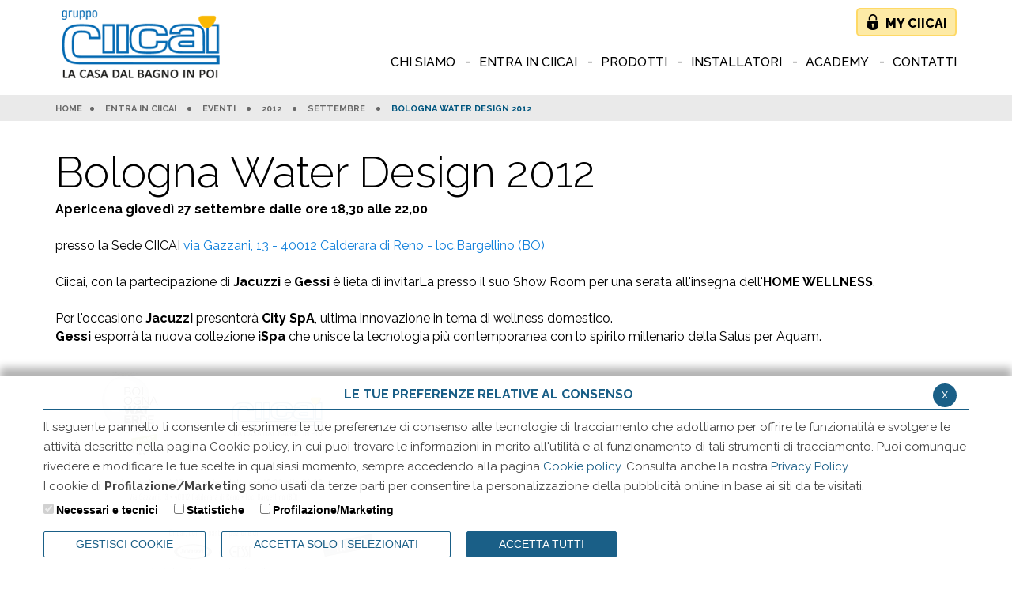

--- FILE ---
content_type: text/html; charset=UTF-8
request_url: https://www.ciicai.com/eventi/bologna-water-design-2012
body_size: 10422
content:
<!DOCTYPE html>
<html lang="it">
<head>
<!--

		FlexCMP - Digital Experience Platform (DXP)
		v. 7.9.07 - 2024
		(c) 2000-2024 Deda Digital s.r.l. - Bologna, Italy - www.flexcmp.com - www.deda.digital
	-->
		<meta name='generator' content='FlexCMP - www.flexcmp.com' />
	

	<meta charset="UTF-8">
	<meta http-equiv="X-UA-Compatible" content="IE=edge">
	<meta name="viewport" content="width=device-width, initial-scale=1">
	<!-- START INDEX --><title>Ciicai arredo bagno - Bologna Water Design 2012</title><!-- STOP INDEX -->

	<!-- Bootstrap -->
	<link href="https://cdnjs.cloudflare.com/ajax/libs/twitter-bootstrap/3.3.7/css/bootstrap.min.css" rel="stylesheet">
	<link href="https://cdnjs.cloudflare.com/ajax/libs/font-awesome/4.6.3/css/font-awesome.min.css" rel="stylesheet">

    <link rel="stylesheet" href="https://use.typekit.net/cni1ctx.css">

	<link rel='stylesheet' type='text/css' media='screen' href='https://www.ciicai.com/flex/cm/pages/ServeCSS.php/L/IT/N/flex.css/M/-/BF/CHROME/BV/131.0.0.0?Y7oW5b' />
    <link href="//fonts.googleapis.com/css?family=Raleway:100,200,300,400,500,600,700,800,900" rel="stylesheet"> 
    <link rel="stylesheet" href="//cdnjs.cloudflare.com/ajax/libs/slick-carousel/1.8.1/slick.min.css" integrity="sha512-yHknP1/AwR+yx26cB1y0cjvQUMvEa2PFzt1c9LlS4pRQ5NOTZFWbhBig+X9G9eYW/8m0/4OXNx8pxJ6z57x0dw==" crossorigin="anonymous" referrerpolicy="no-referrer" />
    <meta name="google-site-verification" content="O8Lm0y3u1-1C9BmSWl0UNT-MYrAyrNmqzKyHwmT3BJQ" />
	<meta name='keywords' content='' />
	<meta name='description' content='' />
	<meta name='author' content='Ciicai' />
    <meta name="robots" content="index,follow">
    
    <link rel="shortcut icon" href="https://www.ciicai.com/flex/TemplatesUSR/assets/img/favicon.ico" type="image/x-icon" />

    <meta name="facebook-domain-verification" content="sqjvh8f7j8j4h699ghg62b00bi71h7" />
    <meta name="facebook-domain-verification" content="0vwhrxt9qo7g8gjspjwn2e8bwy9qtd" />
	
	
	


<link rel='canonical' href='https://www.ciicai.com/eventi/bologna-water-design-2012' />
<link rel='alternate' href='https://www.ciicai.com/eventi/bologna-water-design-2012' hreflang='it' />
<meta property="og:title" content="Bologna Water Design 2012" />
<meta property="og:type" content="article" />
<meta property="og:url" content="https://www.ciicai.com/eventi/bologna-water-design-2012" />
<meta property="og:site_name" content="www.ciicai.com" />
<meta property="og:description" content="Invito a partecipare all&#039;evento di Ciicai durante il Bologna Water Design 2012 ed in collaborazione con Jacuzzi e Gessi. &amp;nbsp; " />
<meta property="og:image" content="https://www.ciicai.com/flex/images/6/7/3/D.0dffa4b3997c801fabdc/bowater_ciicai.jpg" />
<meta name="twitter:card" content="summary" />
<meta name="twitter:site" content="www.ciicai.com" />
<meta name="twitter:creator" content="FlexCMP" />
<meta name="twitter:title" content="Bologna Water Design 2012" />
<meta name="twitter:description" content="Invito a partecipare all&#039;evento di Ciicai durante il Bologna Water Design 2012 ed in collaborazione con Jacuzzi e Gessi. &amp;nbsp; " />
<meta name="twitter:image:src" content="https://www.ciicai.com/flex/images/6/7/3/D.0dffa4b3997c801fabdc/bowater_ciicai.jpg" />

</head>


<body class="Progettazione Interno fx-idp-89 fx-cl-1110 fx-cl-3010 fx-cl-3100 mac chrome vma-131 vmi-0">

    <!-- Google Tag Manager (noscript) -->
<noscript><iframe src="https://www.googletagmanager.com/ns.html?id=GTM-PX2PZXH"
height="0" width="0" style="display:none;visibility:hidden"></iframe></noscript>
<!-- End Google Tag Manager (noscript) -->

<header>
    <div class="ContHeader">
        <div class="container">
            <div class="row">
                <div class="col-xs-12">
                    <a class="Logo" href="https://www.ciicai.com/home" title="Torna alla Home Page"></a>                     
                    <div class="hidden-md hidden-lg"><a class="hidden-xs hidden-sm linkMyCiicai" href="https://my.ciicai.com/">My Ciicai</a>

<h2 class="TitoloAR">MyCiicai</h2>
<div class="viewPar Accesso FormMyCiicai">
	<form id="form" method="post" action="https://www.ciicai.com/flex/cm/pages/CommunityLoginOut.php/L/IT">
			<div class="Blocco itemFormMC">
				<label for="Username" lang="en">username</label>
				<input name="username" type="text" value="" size="20" id="username" />
				<div class="clear">&nbsp;</div>
			</div>
			<div class="Blocco itemFormMC">
				<label for="Password" lang="en">password</label>
				<input name="password" type="password" size="20" id="password" />
				<div class="clear">&nbsp;</div>
			</div> 
            <div class="Blocco PaswRec">
                <a href='https://www.ciicai.com/flex/cm/pages/CommunityRemember.php/L/IT'>Hai dimenticato la password?</a>
            </div>			
            <div class="Blocco btnSubmit">
				<input name="Submit" type="submit" class="submit" value="Entra" />
				<div class="GoAway"><input type='hidden' name='__CSRF__' id='__CSRF__' value='s86hdvt733vdt5240pl95ag213' /><input type='hidden' name='USER_FormDataAvailable' id='USER_FormDataAvailable' value='OK' /><input type='hidden' name='BL' id='BL' value='L2V2ZW50aS9ib2xvZ25hLXdhdGVyLWRlc2lnbi0yMDEy' /></div>
				<div class="clear">&nbsp;</div>
			</div>

	</form>
</div>
</div>

                    <div class="WrapHam">
                        <button type="button" id="hamburger-icon" href="#" title="Apertura Menu">
                            <span class="line line-1"></span>
                            <span class="line line-2"></span>
                            <span class="line line-3"></span>
                        </button>
                    </div>
                    <div class="visibile-xs visible-sm hidden-md hidden-lg"><a class="hidden-xs hidden-sm linkMyCiicai" href="https://my.ciicai.com/">My Ciicai</a>

<h2 class="TitoloAR">MyCiicai</h2>
<div class="viewPar Accesso FormMyCiicai">
	<form id="form" method="post" action="https://www.ciicai.com/flex/cm/pages/CommunityLoginOut.php/L/IT">
			<div class="Blocco itemFormMC">
				<label for="Username" lang="en">username</label>
				<input name="username" type="text" value="" size="20" id="username" />
				<div class="clear">&nbsp;</div>
			</div>
			<div class="Blocco itemFormMC">
				<label for="Password" lang="en">password</label>
				<input name="password" type="password" size="20" id="password" />
				<div class="clear">&nbsp;</div>
			</div> 
            <div class="Blocco PaswRec">
                <a href='https://www.ciicai.com/flex/cm/pages/CommunityRemember.php/L/IT'>Hai dimenticato la password?</a>
            </div>			
            <div class="Blocco btnSubmit">
				<input name="Submit" type="submit" class="submit" value="Entra" />
				<div class="GoAway"><input type='hidden' name='__CSRF__' id='__CSRF__' value='s86hdvt733vdt5240pl95ag213' /><input type='hidden' name='USER_FormDataAvailable' id='USER_FormDataAvailable' value='OK' /><input type='hidden' name='BL' id='BL' value='L2V2ZW50aS9ib2xvZ25hLXdhdGVyLWRlc2lnbi0yMDEy' /></div>
				<div class="clear">&nbsp;</div>
			</div>

	</form>
</div>
</div>

                    <div class="MenuH">
                      
                        <div class="hidden-xs hidden-sm visibile-md visibile-lg"><a class="hidden-xs hidden-sm linkMyCiicai" href="https://my.ciicai.com/">My Ciicai</a>

<h2 class="TitoloAR">MyCiicai</h2>
<div class="viewPar Accesso FormMyCiicai">
	<form id="form" method="post" action="https://www.ciicai.com/flex/cm/pages/CommunityLoginOut.php/L/IT">
			<div class="Blocco itemFormMC">
				<label for="Username" lang="en">username</label>
				<input name="username" type="text" value="" size="20" id="username" />
				<div class="clear">&nbsp;</div>
			</div>
			<div class="Blocco itemFormMC">
				<label for="Password" lang="en">password</label>
				<input name="password" type="password" size="20" id="password" />
				<div class="clear">&nbsp;</div>
			</div> 
            <div class="Blocco PaswRec">
                <a href='https://www.ciicai.com/flex/cm/pages/CommunityRemember.php/L/IT'>Hai dimenticato la password?</a>
            </div>			
            <div class="Blocco btnSubmit">
				<input name="Submit" type="submit" class="submit" value="Entra" />
				<div class="GoAway"><input type='hidden' name='__CSRF__' id='__CSRF__' value='s86hdvt733vdt5240pl95ag213' /><input type='hidden' name='USER_FormDataAvailable' id='USER_FormDataAvailable' value='OK' /><input type='hidden' name='BL' id='BL' value='L2V2ZW50aS9ib2xvZ25hLXdhdGVyLWRlc2lnbi0yMDEy' /></div>
				<div class="clear">&nbsp;</div>
			</div>

	</form>
</div>
</div>
                        <div class="clear">&nbsp;</div>
                        <div class="contMenuH">
                            
<!-- trailindex - start cached content -->

<ol>
<li><a href='https://www.ciicai.com/chi_siamo' title='' ><span>Chi siamo</span></a></li>
<li><a href='https://www.ciicai.com/entra_in_cIicai' title='' ><img src='https://www.ciicai.com/flex/images/9/f/d/D.05d12747a2406b8a0e56/imgEntraCiicai.jpg' alt='' /><span>Entra in Ciicai</span></a><ol>
<li><a href='https://www.ciicai.com/showroom' title='' ><span>Showroom</span></a></li>
<li><a href='https://www.ciicai.com/servizi' title='' ><span>Servizi</span></a></li>
<li><a href='https://www.ciicai.com/arredo_bagno' title='' ><span>Arredo bagno</span></a></li>
<li><a href='https://www.ciicai.com/finanziamenti' title='' ><span>Finanziamenti</span></a></li>
<li><a href='https://www.ciicai.com/superfici' title='' ><span>Superfici</span></a></li>
<li><a href='https://www.ciicai.com/interior_design' title='' ><span>Interior design</span></a></li>
<li><a href='https://www.ciicai.com/arredo_casa' title='' ><span>Arredo casa</span></a></li>
<li class='LISel'><strong><a class='Sel' href='https://www.ciicai.com/eventi_' title='' ><span>Eventi</span></a></strong></li>
</ol>
</li>
<li><a href='https://www.ciicai.com/prodotti-home' title='' ><img src='https://www.ciicai.com/flex/images/4/2/6/D.e83b91e9ba27aa3b6667/img1.jpg' alt='prodotti arredo bagno' /><span>Prodotti</span></a><ol>
<li><a href='https://www.ciicai.com/mobili_bagno' title='' ><span>Mobili bagno</span></a></li>
<li><a href='https://www.ciicai.com/complementi' title='' ><span>Complementi</span></a></li>
<li><a href='https://www.ciicai.com/sanitari' title='' ><span>Sanitari</span></a></li>
<li><a href='https://www.ciicai.com/pavimenti' title='' ><span>Pavimenti</span></a></li>
<li><a href='https://www.ciicai.com/docce_vasche' title='' ><span>Docce e vasche</span></a></li>
<li><a href='https://www.ciicai.com/rivestimenti' title='' ><span>Rivestimenti</span></a></li>
<li><a href='https://www.ciicai.com/rubinetteria' title='' ><span>Rubinetteria</span></a></li>
<li><a href='https://www.ciicai.com/cucine' title='' ><span>Cucine</span></a></li>
<li><a href='https://www.ciicai.com/diversamente_abili' title='' ><span>Diversamente Abili</span></a></li>
<li><a href='https://www.ciicai.com/zona_giorno' title='' ><span>Zona Giorno</span></a></li>
<li><a href='https://www.ciicai.com/wellness' title='' ><span>Wellness</span></a></li>
<li><a href='https://www.ciicai.com/zona_notte' title='' ><span>Zona Notte</span></a></li>
<li><a href='https://www.ciicai.com/termoarredo' title='' ><span>Termoarredo</span></a></li>
</ol>
</li>
<li><a href='https://www.ciicai.com/installatori' title='' ><img src='https://www.ciicai.com/flex/images/5/b/d/D.72d659e50c9b677f4cd4/attrezzature.jpg' alt='' /><span>Installatori</span></a><ol>
<li><a href='https://www.ciicai.com/magazzini_' title='' ><span>Magazzini</span></a></li>
<li><a href='https://www.ciicai.com/vantaggi_soci' title='' ><span>Vantaggi per i soci</span></a></li>
<li><a href='https://www.ciicai.com/noleggio_attrezzature' title='' ><span>Noleggio attrezzature</span></a></li>
<li><a href='https://www.ciicai.com/consulenza' title='' ><span>Consulenza</span></a></li>
<li><a href='https://www.ciicai.com/TaraturaStrumenti' title='' ><span>Taratura Strumenti</span></a></li>
</ol>
</li>
<li><a href='https://www.ciicai.com/ciicaiacademy' title='' ><span>Academy</span></a></li>
<li><a href='https://www.ciicai.com/contatti' title='' ><span>Contatti </span></a></li>
</ol>


<!-- trailindex - end cached content -->

                            <ol class="visibile-xs visibile-sm hidden-md hidden-lg">
                                <li><a href="https://my.ciicai.com/" title="MyCiicai">MY CIICAI</a></li>
                            </ol>
                           <div class="GoAway"> DISABILITATO </div>
                        </div>
                    </div>                   
                </div>
            </div>
        </div>    
    </div>
    <div class="WrapBread">
        <div class="container">
            <div class="row">
                <div class="col-xs-12">
                    <div class="Bread">
                        <a class="BredHome" href="https://www.ciicai.com/home" title="Torna alla home page">HOME</a><span class="divider"></span><!-- BreadCrumb -->


<a href='https://www.ciicai.com/entra_in_cIicai'>Entra in Ciicai</a>

<span class="divider"></span>

<a href='https://www.ciicai.com/eventi_'>Eventi</a>

<span class="divider"></span>

<a href='https://www.ciicai.com/eventi_/L/IT/YY/2012'>2012</a>

<span class="divider"></span>

<a href='https://www.ciicai.com/eventi_/L/IT/YY/2012/MM/9'>Settembre</a>

<span class="divider"></span>

<strong>Bologna Water Design 2012</strong>


<!-- -->

<!-- -->
                    </div>
                </div>
            </div>
        </div>
    </div>
</header>
 
    
    
    
    


    <section class="Corpo">
        <div class="container">
            <div class="row">
                <div class="col-xs-12">
                    <a class='GoAway' name='contenuto' id='contenuto'>Contenuto della pagina</a> 
                    <!-- START INDEX -->
                    
<!-- Begin BLOB Content -->
<h1 class="viewTitolo">Bologna Water Design 2012</h1>
<div class='viewPar BLOBAlignLeft'><p ><strong class='userFormat1'>Apericena giovedì 27 settembre dalle ore 18,30 alle 22,00<br /></strong><br />presso la Sede CIICAI <a class='target_blank' href='http://maps.google.it/maps?q=via+Gazzani,+13+-+40012+Calderara+di+Reno+&amp;hl=it&amp;sll=44.435508,10.976789&amp;sspn=3.486919,6.696167&amp;hnear=Via+Gazzani,+13,+Calderara+di+Reno,+Bologna,+Emilia-Romagna&amp;t=m&amp;z=17'>via Gazzani, 13 - 40012 Calderara di Reno - loc.Bargellino (BO)<br /></a>&nbsp;<br />Ciicai, con la partecipazione di <strong class='userFormat1'>Jacuzzi</strong> e <strong class='userFormat1'>Gessi</strong> è lieta di invitarLa presso il suo Show Room per una serata all'insegna dell'<strong class='userFormat1'>HOME WELLNESS</strong>.<br /><br />Per l'occasione <strong class='userFormat1'>Jacuzzi</strong> presenterà <strong class='userFormat1'>City SpA</strong>, ultima innovazione in tema di wellness domestico.<br /><strong class='userFormat1'>Gessi</strong> esporrà la nuova collezione <strong class='userFormat1'>iSpa</strong> che unisce la tecnologia più contemporanea con lo spirito millenario della Salus per Aquam.<br /></p></div>
<div class='viewLineBreak'>&nbsp;</div><div class='BLOBBlockAlignLeft'><img id='img-1' src='https://www.ciicai.com/flex/images/b/2/0/D.791556e2ddb0f9e56d9a/bwd.jpg' width="400" height="400" alt='Bologna Water Design' class='viewImg' /></div><div class='BLOBFloatClear'></div><div class='viewLineBreak'>&nbsp;</div><div class='BLOBAlignLeft viewLinkOnlyTextContainer'><a href='http://www.bolognawaterdesign.it/' class='viewLink target_blank'  title='vai al sito di Bologna Water Design'>vai al sito di Bologna Water Design</a><span class='BLOBHidden'>.</span></div><div class='viewLineBreak'>&nbsp;</div><h2 class="viewSottotitolo">Grazie!</h2><div class='viewLineBreak'>&nbsp;</div>
<div class='viewPar BLOBAlignLeft'><p >Grazie a tutti coloro che hanno partecipato!<br />Potete trovare qui sotto le foto della serata.</p></div>
<div class='viewLineBreak'>&nbsp;</div>


<div class="LightboxAlbumList">
	<ul>


		
		<li class="odd">
            <span class="OverlaySearch glyphicon glyphicon-search"></span>
			<a href="https://www.ciicai.com/flex/cm/pages/ServeBLOB.php/L/IT/SU_/eventi:bologna-water-design-2012/GPA/12#GPContent"><img src="https://www.ciicai.com/flex/tmp/thumbnail/T_400x390_6f666f5ed74ba4878e1891143e4ee27c.jpg" width="400" height="225"/></a>
			<h2>le foto della serata</h2>
			<div class="clear">&nbsp;</div>
		</li>
		 


	</ul>
	<div class="clear">&nbsp;</div>
</div>

<!-- End BLOB Content -->

                    


                    <!-- STOP INDEX -->
                    <div class="clearfix"></div>
                </div>   
            </div>
        </div>
    </section>


     
     
    <footer>
    <div class="container">
        <div class="row">
            <div class="col-xs-12 col-sm-6 col-md-3">
                <div class="boxPar">
                    <strong>CIICAI Soc. Coop.</strong> <br />
                    Via Gazzani, 13 - 40012 Calderara di Reno loc. Bargellino (BOLOGNA)<br />
                    R.E.A. Bo 167411 - Reg. Imp. di Bologna <br />
                    C.F. 00311140370<br />
                    P.IVA: 00501541205<br />
                    Email: <a href="mailto:info@ciicai.com" title="scrivi a ciicai">info@ciicai.com</a>
                </div>
            </div>
            <div class="col-xs-12 col-sm-6 col-md-9">
                <div class="socialpanelbox">
                    <ul>
                        <li class="socialpanel fb">
                            <a href="https://www.facebook.com/gruppociicai/" class="target_blank" title="condividi su facebook">
                                <i class="fa fa-facebook"></i><em class="GoAway">Vai alla pagina Facebook</em>
                            </a>
                        </li>
                        <li class="socialpanel in">
                            <a href="https://www.instagram.com/gruppo_ciicai/?igsh=MW44ejFxeDNuOXptYw%3D%3D" class="target_blank" title="condividi su instagram">
                                <i class="fa fa-instagram"></i><em class="GoAway">Vai alla pagina Instagram</em>
                            </a>
                        </li>
                    </ul>
                </div>                
                <div class="MenuFooter">
                    <ol>
                        <li class="WeTransfer"><a href="https://ciicai.wetransfer.com/" class="target_blank text-right" title="We Transfer">WeTransfer Ciicai</a></li>
                    </ol>
                    
<!-- trailindex - start cached content -->

<ol>
<li><a href='https://www.ciicai.com/chi_siamo' title='' ><span>Chi siamo</span></a></li>
<li><a href='https://www.ciicai.com/lavora-con-noi' title='' ><span>Lavora con noi</span></a></li>
<li><a href='https://www.ciicai.com/press-room' title='' ><span>Press room</span></a></li>
<li><a href='https://www.ciicai.com/privacy' title='' ><span>Informativa clienti/fornitori</span></a></li>
<li><a href='https://www.ciicai.com/privacy-web' title='' ><span>Privacy Policy Web</span></a></li>
<li><a href='https://www.ciicai.com/flex/cm/pages/eu-privacy.php/L/IT' title='' ><span>Cookie policy</span></a></li>
<li><a href='https://whistleblowersoftware.com/secure/ciicai-societa-cooperativa' title='' ><span>Whistleblowing</span></a></li>
<li><a href='https://www.ciicai.com/credits' title='' ><span>Credits</span></a></li>
</ol>


<!-- trailindex - end cached content -->
<br /><br />
                    
<!-- trailindex - start cached content -->

<ol>
<li><a href='https://www.ciicai.com/flex/cm/pages/ServeBLOB.php/L/IT/IDPagina/15' title='' ><span>Showroom</span></a></li>
</ol>


<!-- trailindex - end cached content -->

                </div>                
            </div>
        </div>
    </div>
</footer>

 
<section class="WrapAdmin">
    <div class="container">
        <div class="row">
            <div class="col-xs-12">
                <div class="AdminLink">
                    
                    
                </div>
            </div>
        </div>
    </div>
</section>


<script type='text/html' id='eu-privacy-tpl'>&lt;style type='text/css'&gt;

	:root {
		--colore-primario: #1a5f87;
	}

	#eu-privacy {
		position: fixed;
		left: 0;
		width: 100%;
		min-height: 50px;
		z-index: 10000;
		bottom: 0;
		overflow: hidden;
		color: black;
		background-color: rgba(255,255,255,0.97);
		box-shadow: 0 -10px 10px rgba(0,0,0,0.3);
		-webkit-transform: translateY(600px);
		   -moz-transform: translateY(600px);
			-ms-transform: translateY(600px);
			 -o-transform: translateY(600px);
				transform: translateY(600px);
		
		-webkit-transition: transform 0.5s ease-in;
		-moz-transition: transform 0.5s ease-in;
		-ms-transition: transform 0.5s ease-in;
		-o-transition: transform 0.5s ease-in;
		transition: transform 0.5s ease-in;	
	}
	#eu-privacy.open {
		-webkit-transform: translateY(0px);
		   -moz-transform: translateY(0px);
			-ms-transform: translateY(0px);
			 -o-transform: translateY(0px);
				transform: translateY(0px);
		
		-webkit-transition: transform 0.5s 1s ease-in;
		-moz-transition: transform 0.5s 1s ease-in;
		-ms-transition: transform 0.5s 1s ease-in;
		-o-transition: transform 0.5s 1s ease-in;
		transition: transform 0.5s 1s ease-in;	
	}
	
	
	#eu-privacy-inner { margin: 15px; }
	#eu-privacy-inner p { font-size: 15px; line-height: 25px; color: #444444;}
	#eu-privacy-inner p a { color: var(--colore-primario);}
	
	#eu-privacy-inner p i {     
		font-size: 8px;
		top: -1px;
		position: relative;
		margin-right: 3px; 
		color: grey;
	}
	#eu-privacy-inner .title { 
		font-size: 16px;
		letter-spacing: 0;
		line-height: 17px;
		/*color: black;
		margin-bottom: 5px;*/
		text-transform: uppercase;
		font-weight: 700;
		text-align: center;
	
		color: var(--colore-primario);
		margin-bottom: 10px;
		padding-bottom: 10px;
		border-bottom: 1px solid var(--colore-primario);
	}
	.eu-privacy-check label {
		display: inline-block;
		max-width: 100%;
		margin-bottom: 5px;
		font-weight: 700;
		font-size: 14px;
		position: relative;
		margin-right: 5px;
	}
	.eu-privacy-buttons-container {
		margin: 5px 0 0;
		font-size: 12px;
		display: block;
		position: relative;
		font-family: "Montserrat",sans-serif;
	}
	
	.eu-privacy-checks, .eu-privacy-buttons {
		display: flex;
		justify-content: flex-start;
	}
	
	.eu-privacy-check {
		margin: 0 15px 10px 0;
	}
	
	.eu-privacy-buttons .eu-privacy-button {
		display: inline-block;
		font-weight: 500;
		/*color: var(--colore-primario);*/
		text-align: center;
		vertical-align: middle;
		cursor: pointer;
		-webkit-user-select: none;
		-moz-user-select: none;
		-ms-user-select: none;
		user-select: none;
		/*background-color: transparent;*/
		border: 1px solid var(--colore-primario);
		text-transform: uppercase;
		padding: 5px 40px;
		font-size: 14px;
		line-height: 1.5;
		border-radius: .2rem;
		transition: color .3s ease-in-out, background-color .3s ease-in-out, border-color .15s ease-in-out,box-shadow .15s ease-in-out, opacity 0.3s ease-in-out;
		color: #fff;
		background-color: var(--colore-primario);
	}
	
	.eu-privacy-button:hover {
		text-decoration: none;
		/*
		color: #fff;
		background-color: var(--colore-primario);
		opacity: 0.7;
		*/
		color: var(--colore-primario);
		background-color: transparent;
	}
	
	.eu-privacy-buttons .eu-privacy-button-choose, .eu-privacy-buttons .eu-privacy-button-close, .eu-privacy-buttons .eu-privacy-choose {
		color: var(--colore-primario);
		background-color: transparent;
	}

	.eu-privacy-buttons .eu-privacy-button-choose:hover, .eu-privacy-buttons .eu-privacy-button-close:hover, .eu-privacy-buttons .eu-privacy-choose:hover {
		background-color: var(--colore-primario);
		color: #fff;
	}

	.eu-privacy-buttons .eu-privacy-button-all:hover {
		color: #fff;
		background-color: var(--colore-primario);
		opacity: 0.7;
	}
	/*
	
	.eu-privacy-buttons .eu-privacy-button-all {
		color: #fff;
		background-color: var(--colore-primario);
		border-color: var(--colore-primario);
		text-transform: uppercase;
		padding: 5px 40px;
	}
	*/
	
	.eu-privacy-buttons .eu-privacy-button-container {
		margin: 0 20px 0 0;
	}
	.eu-privacy-close-box a.eu-privacy-button.eu-privacy-button-close {
		margin-top:-5px;
		background-color: var(--colore-primario);
		color: #ffffff;
		border-radius: 50%;
		width: 30px;
		height: 30px;
		display: block;
		text-align: center;
		line-height: 27px;
		transition: color .15s ease-in-out, background .3s ease-in-out, border-color .15s ease-in-out, box-shadow .15s ease-in-out, opacity 0.3s ease-in-out;
	}
	.eu-privacy-close-box a.eu-privacy-button.eu-privacy-button-close:hover {
		color: var(--colore-primario);
		background-color: #ffffff;
	}
	.d-none { display: none; }
	.float-right { float: right !important;}
	@media screen and (max-width: 769px) {
		#eu-privacy-inner p, .eu-privacy-check label { font-size: 13px; line-height: 20px;}
	}
	@media screen and (max-width: 568px) {
		.eu-privacy-close-box a.eu-privacy-button.eu-privacy-button-close {
			margin-top:0;
		}
		#eu-privacy {
			width: 100vw;
		}
		.eu-privacy-close-box {
			position: absolute;
			right: 15px;
			top: 5px;
			z-index: 1000;
		}
		.eu-privacy-buttons, .eu-privacy-checks {
			flex-wrap: wrap;
		}
		.eu-privacy-buttons .eu-privacy-button-container {
			margin: 0px 0px 10px 0;
			width: 100%;
		}
		.eu-privacy-buttons .eu-privacy-button {
			width: 100%;
		}
		.eu-privacy-check { margin: 5px 0; flex: 1 1 50%;}
		#eu-privacy-inner .title { font-size: 13px; line-height: 13px; font-weight: 500;}
	}
&lt;/style&gt;

&lt;div class="container"&gt;
	&lt;div class="eu-privacy-close-box float-right"&gt;
		&lt;a href="#" class="eu-privacy-button eu-privacy-button-close"&gt;x&lt;/a&gt;
	&lt;/div&gt;
	&lt;div class="row justify-content-center"&gt;
		&lt;div class="col-12 px-0"&gt;
			&lt;h5 class="title"&gt;Le tue preferenze relative al consenso&lt;/h5&gt;

			&lt;p class="text"&gt;
				Il seguente pannello ti consente di esprimere le tue preferenze di consenso alle tecnologie di tracciamento che adottiamo per offrire le funzionalità e svolgere le attività descritte nella pagina Cookie policy, in cui puoi trovare le informazioni in merito all'utilit&amp;agrave; e al funzionamento di tali strumenti di tracciamento. Puoi comunque rivedere e modificare le tue scelte in qualsiasi momento, sempre accedendo alla pagina &lt;a href="https://www.ciicai.com/flex/cm/pages/eu-privacy.php/L/IT" title="Cookie policy"&gt;Cookie policy&lt;/a&gt;. Consulta anche la nostra &lt;a href="//www.ciicai.com/privacy"&gt;Privacy Policy&lt;/a&gt;.&lt;br /&gt;
				I cookie di &lt;strong&gt;Profilazione/Marketing&lt;/strong&gt; sono usati da terze parti per consentire la personalizzazione della pubblicità online in base ai siti da te visitati.
			&lt;/p&gt;


			&lt;div class='eu-privacy-buttons-container'&gt;

				&lt;div class='eu-privacy-checks'&gt;
	
					&lt;div class='eu-privacy-check'&gt;
						&lt;input type='checkbox' name='eu-privacy-chk-necessary' id='eu-privacy-chk-necessary' value='1' disabled checked&gt;
						&lt;label for='eu-privacy-chk-necessary'&gt;Necessari e tecnici&lt;/label&gt;
					&lt;/div&gt;
			
					&lt;div class='eu-privacy-check d-none'&gt;
						&lt;input type='checkbox' name='eu-privacy-chk-preferences' id='eu-privacy-chk-preferences' value='2'&gt;
						&lt;label for='eu-privacy-chk-preferences'&gt;Preferenze&lt;/label&gt;
					&lt;/div&gt;

					&lt;div class='eu-privacy-check'&gt;
						&lt;input type='checkbox' name='eu-privacy-chk-statistics' id='eu-privacy-chk-statistics' value='4'&gt;
						&lt;label for='eu-privacy-chk-statistics'&gt;Statistiche&lt;/label&gt;
					&lt;/div&gt;
					&lt;div class='eu-privacy-check'&gt;
						&lt;input type='checkbox' name='eu-privacy-chk-marketing' id='eu-privacy-chk-marketing' value='8'&gt;
						&lt;label for='eu-privacy-chk-marketing'&gt;Profilazione/Marketing&lt;/label&gt;
					&lt;/div&gt;
				
				&lt;/div&gt;

				&lt;div class='eu-privacy-buttons'&gt;
					&lt;div class='eu-privacy-button-container'&gt;
						&lt;a href='https://www.ciicai.com/flex/cm/pages/eu-privacy.php/L/IT' id='' class='eu-privacy-button eu-privacy-button-choose'&gt;Gestisci Cookie&lt;/a&gt;
					&lt;/div&gt;
					&lt;div class='eu-privacy-button-container'&gt;
						&lt;a href='#' class='eu-privacy-button eu-privacy-choose'&gt;ACCETTA SOLO I SELEZIONATI&lt;/a&gt;
					&lt;/div&gt;

					&lt;div class='eu-privacy-button-container'&gt;
						&lt;a href='#' id='eu-privacy-choose-all' class='eu-privacy-button eu-privacy-button-all'&gt;Accetta Tutti&lt;/a&gt;
					&lt;/div&gt;
				&lt;/div&gt;
			
			&lt;/div&gt;
			
		&lt;/div&gt;
	&lt;/div&gt;
&lt;/div&gt;</script>

<script type='text/javascript'>var gAppConfigure = {
	kBlankLinkMessage: ' (Questo collegamento aprirà una nuova finestra)',
		kBaseURL: 'https://www.ciicai.com/flex/cm/',
		kDataURL: 'https://www.ciicai.com/flex/',
		eucookie: {"settings":1},
	lang: 'IT',
	isDevel: false
};</script>
<script type='text/javascript' src='https://www.ciicai.com/flex/cm/js.7.8.15/jq/jquery-3.4.1.min.js'></script>
<script type='text/javascript' src='https://www.ciicai.com/flex/cm/js.7.8.15/jq/FlexJS.js'></script><script type="text/javascript">
$().ready(function() {
window.__flex__eu_cookie_enabled = true;

// $(window).on('load', function() {

// });

(function() {

	if (! window.__flex__eu_cookie_enabled)
		return;

	function open() {

		if (fjs.euCookie.handler !== null)
			fjs.euCookie.handler.openDialog();
		else
			fjs.Loader.LoadJS('js/jq/eu-privacy-v2.js', function() {

				fjs.euCookie.handler = new fxEUPrivacy();

				fjs.euCookie.handler.openDialog();
			});
	}

	$('body').on('click', '.eu-privacy-button-set', function() {

		const el = $(this), as = el.data('after-set');

		if (as === 'reload')
			window.addEventListener('eu-privacy:changed', function(e) {

				location.reload();
			});

		open();

		return false;
	});

		// ho già un'impostazione attiva, non apro il dialog

	if (document.cookie.match(/fx-eu-privacy/))
		return;

	open();

})();

});
</script>

<script>
				(function() {

					window.__flex__gtm__default = {"functionality_storage":"granted","security_storage":"granted","personalization_storage":"denied","analytics_storage":"denied","ad_storage":"denied"};

					var gtmSetConsent = null;

					window.__flex__gtm__update = function(cb) {

						gtmSetConsent = cb;

						// window.addEventListener('eu-privacy:changed', function(e) {
						//
						// 	e.detail && e.detail.settings && gtmSetConsent && gtmSetConsent(decodeSettings(e.detail.settings));
						// });
					};

					window.dataLayer = window.dataLayer || [];
					window.dataLayer.push([ 'consent', 'default', window.__flex__gtm__default ]);

					const decodeSettings = function(settings) {

						const
							m = { 2: 'personalization_storage', 4: 'analytics_storage', 8: 'ad_storage' },
							gs = { functionality_storage: 'granted', security_storage: 'granted' }
						;

						[2, 4, 8].forEach(function(v) {

							gs[ m[v] ] = (v & settings) > 0 ? 'granted' : 'denied';
						});

						return gs;
					};

					window.addEventListener('eu-privacy:changed', function(e) {

						if (e.detail && e.detail.settings) {

							const gs = decodeSettings(e.detail.settings);

							window.dataLayer.push(['consent', 'update', gs]);

							gtmSetConsent && gtmSetConsent(gs);
						}
					});
				})();
			</script>
<!-- Google Tag Manager -->
<script type='text/javascript'>(function(w,d,s,l,i){w[l]=w[l]||[];w[l].push({'gtm.start':
new Date().getTime(),event:'gtm.js'});var f=d.getElementsByTagName(s)[0],
j=d.createElement(s),dl=l!='dataLayer'?'&l='+l:'';j.async=true;j.src=
'https://www.googletagmanager.com/gtm.js?id='+i+dl;f.parentNode.insertBefore(j,f);
})(window,document,'script','dataLayer','GTM-PX2PZXH');</script>
<!-- End Google Tag Manager -->

<script type='text/javascript' src='//cdn.jsdelivr.net/npm/bootstrap@4.6.0/dist/js/bootstrap.bundle.min.js'></script>
<script type='text/javascript' src='//cdnjs.cloudflare.com/ajax/libs/slick-carousel/1.8.1/slick.min.js'></script>
<script type='text/javascript' src='https://www.ciicai.com/flex/TemplatesUSR/assets/js/DropDownMenu.js'></script>
<script type='text/javascript' src='https://www.ciicai.com/flex/TemplatesUSR/assets/js/winResizer.js'></script>
<script type='text/javascript' src='https://www.ciicai.com/flex/TemplatesUSR/assets/js/jquery.waypoints.min.js'></script>
<script type='text/javascript' src='https://www.ciicai.com/flex/TemplatesUSR/assets/js/sticky.min.js'></script>
<script type='text/javascript' src='https://www.ciicai.com/flex/TemplatesUSR/assets/js/spin.min.js'></script>
<script type='text/javascript' src='https://www.ciicai.com/flex/TemplatesUSR/assets/js/headroom.min.js'></script>
<script type='text/javascript' src='https://www.ciicai.com/flex/TemplatesUSR/assets/js/galleryslider.js'></script>
<script type='text/javascript' src='https://www.ciicai.com/flex/TemplatesUSR/assets/js/n-gallery.js'></script>
<script type='text/javascript' src='//cdn.jsdelivr.net/npm/lozad'></script>
<script type="text/javascript">$().ready(function() {



// Codice x mega menu

/*
    $('.contMenuH > ol > li img').each(function(){
        var 
            i = $(this).parent().next('ol').addClass('wrap-img');

        $(this).prependTo( i );
        $('.wrap-img > img').wrap('<li class="li-primo-piano"></li>');

    });

*/

// Fine codice mega menu



$(function () {
  $('[data-toggle="tooltip"]').tooltip();
  $("#myModalInaugurazione").modal('show');
});


// Codice x mega menu

    $('.contMenuH > ol > li').each(function(){

        var 
            ellink = $(this).find('img').parent(),
            elimg = $(this).find('img').addClass('link-image'),
            eltext = $(this).find('img').next('span').addClass('link-text'),
            fo = $(ellink).next('ol')
        ;

        $( ellink ).clone().attr('class','link-def').prependTo( fo );
    $('.link-def').wrapAll('<li class="li-primo-piano"></li>').find('img').unwrap();

    });

    
// Fine codice mega menu



    $( ".BoxFormAppuntamento form[action='#'] .BLOBFloatClear.BLOBWidth100" ).each(function() {
        $( this ).unwrap();
    });

    $( ".BoxFormAppuntamento form[action='#'] .viewLineBreak" ).each(function() {
        $( this ).unwrap();
    });

    $( ".BoxFormAppuntamento form[action='#'] .container-captcha" ).each(function() {
        $( this ).unwrap();
    });    

    $( ".BoxFormAppuntamento form[action='#'] input[type='submit']" ).each(function() {
        $( this ).unwrap().unwrap();
        $( this ).wrap("<div class='boxSubmit'></div>");
    });
    

    $("#map").addClass( "embed-responsive" );

    $(".gm-style").addClass( "embed-responsive-item" );

    $('table').wrap("<div class='table-responsive'></div>");

    $("iframe[src^='//player.vimeo.com']").wrap( "<div class='embed-responsive embed-responsive-16by9'></div>" ).addClass( "embed-responsive-item" );

    $(".viewGMap").wrap( "<div class='embed-responsive embed-responsive-16by9'></div>" ).addClass( "embed-responsive-item" );

    $(".BoxFormAppuntamento select").wrap("<div class='contSelect'></div>");

    new gallery('div.LightboxAlbumList');
    new gallery('div.LightboxAlbum');

    $(".BTNChiaroGialloTxtBianco a").wrapInner("<span></span>"); 
    $(".BTNGialloTxtNero a").wrapInner("<span></span>"); 


    $('.WrapBannerArredamento .boxSx, .WrapBannerArredamento .boxCx, .WrapBannerArredamento .boxDx').each(function(){

        var sr = $(this).find('img').attr("src");

        $(this).css("background-image", "url(" + sr + ")"); 

    });



        if ($(window).width() > 990) {
            new DropDownMenu('.contMenuH'); 
        } 

        
        // Restyling 2017 - gestione hamburger effetto
        var hamburger = $('#hamburger-icon');
        hamburger.click(function() {
            hamburger.toggleClass('active');
            $('.contMenuH').toggleClass('active').slideToggle('fast');
            return false;
        });

        /* GESTIONE MENU RESPONSIVE */
        if ($(window).width() < 991) {
            

            $('.MenuH ol li ol').parent().addClass('has-children');
            $('.MenuH li.has-children').find('ol').before('<i class="fa fa-chevron-down BtnOpen" aria-hidden="true"></i>');

           
            $('.MenuH ol li i').on('click', function(event){
                event.preventDefault();
                $(this).toggleClass('fa-chevron-down').toggleClass('fa-chevron-up').siblings('ol').slideToggle().toggleClass('vis'); 
            });
        }

        var sticky = null;
        winResizer.addAndExecute(function() {

            var ww = $(window).width();

            if (ww > 767) {

                if (sticky === null) {

                    sticky = new Waypoint.Sticky({

                        element: $('header')[0],
                        handler: function(direction) {

                            var el = this.element;

                            console.log(el);

                            if (direction === 'down') {

                                $(el).addClass('stuck fadeInDown animated');
                            } else {

                                $(el).removeClass('stuck fadeInDown animated');
                            }
                        },
                        offset: -100
                    });
                }

                    } else {

                if (sticky !== null) {

                    sticky.destroy();
                    sticky = null;
                    $('header').removeClass('stuck fadeInDown animated');
                }
                    }
        });

        $(window).on('load' , function() {

            var
                ww = $(window).width(),
                pi = $('.WrapContCarousel'),
                cts = $('#clickToScroll')
            ; 

            cts.on('click', function() {

                $('html,body').animate({ scrollTop: pi.height() - 100 }, 'slow');
            });

            winResizer.addAndExecute(function(ww) {

                cts.css({ /* 'top' : pi.height() - 58 ,*/ 'display' : ww > 970 ? 'inline-block' : 'none'});
            });
            

        });



        var divHeight = $('.WrapBannerTestata').height(); 
        $('.MenuV').css('height', divHeight+'px');

/*
        var divMargin = $('.contMenuV').height(); 
        $('.push_container').css('left', divMargin+'px');*/


            /*
                winResizer.addAndExecute(
            function() {
                var ww = $(window).width();
                //console.log(ww);
                if (ww <= 767) {
                    $(".boxTxt p").dotdotdot({
                        ellipsis    : '...',
                        tolerance : 0,
                        height: 80
                    });
                };
                if (ww > 767) {
                    $(".boxTxt p").dotdotdot({
                        ellipsis    : '...',
                        tolerance : 0,
                        height: 80
                    });
                };
                if (ww > 992) {
                    $(".boxTxt p").dotdotdot({
                        ellipsis    : '...',
                        tolerance : 0,
                        height: 200
                    });
                };
            }
        );
        */

        $('[data-toggle=offcanvas]').click(function () {
                $('.row-offcanvas').toggleClass('active')
        });

        var
                m = $('.ContCorpoPag'),
                v = $('.MenuV'),
                o = $('#offCanvasToggler'),
                f = $('.ContFooter');
            
            o.on('click', function(){
                var mh = m.height(),
                    vh = v.height();
                $(this).toggleClass('clicked');
                if ($(this).hasClass('clicked')&& vh>mh)  {
                    f.animate({margin: vh-mh + " 0 0 0"}, 250);
                } 
                else {
                    f.animate({margin: "0"}, 250);
            }});


/* Offcanvas menu */

    (function(){
        var trigger = $('.hamburger'),
              overlay = $('.overlay'),
             isClosed = false;

            trigger.click(function () {
              hamburger_cross();
            });


        $('.overlay').click(function(e){
            $('.row-offcanvas').removeClass('active');
            $('.push_container').removeClass('active');
            $('#wrapper').toggleClass('toggled');
            overlay.hide();
                trigger.removeClass('is-open');
                trigger.addClass('is-closed');
                isClosed = false;
        })

        function hamburger_cross() {

              if (isClosed == true) {
                overlay.hide();
                trigger.removeClass('is-open');
                trigger.addClass('is-closed');
                isClosed = false;
              } else {
                overlay.show();
                trigger.removeClass('is-closed');
                trigger.addClass('is-open');
                isClosed = true;
              }
          }
})();

    $('[data-toggle="offcanvas"]').click(function (e) {
      e.preventDefault();
      $(this).toggleClass('active');
      $('.push_container').toggleClass('active');
    });

        
	
});</script>

</body>

</html>